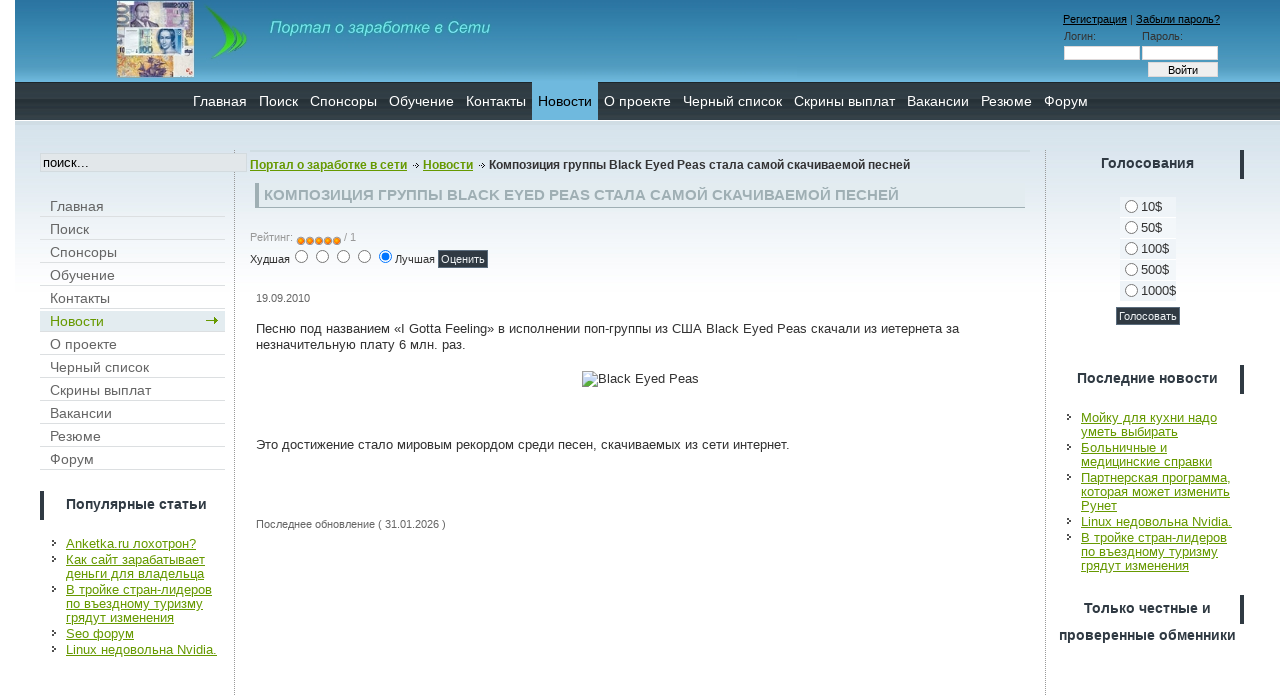

--- FILE ---
content_type: text/html; charset=windows-1251
request_url: http://moneyptr.ru/news/news_111.html
body_size: 14248
content:
 <?xml version='1.0' encoding='windows-1251'?>
<!DOCTYPE html PUBLIC '-//W3C//DTD XHTML 1.0 Transitional//EN' 'http://www.w3.org/TR/xhtml1/DTD/xhtml1-transitional.dtd'>
<html xmlns='http://www.w3.org/1999/xhtml'>
<head>
<title>Композиция группы Black Eyed Peas стала самой скачиваемой песней</title>
<meta name='Description' content='Композиция группы Black Eyed Peas стала самой скачиваемой песней'>
<meta name='Keywords' content='Композиция группы Black Eyed Peas стала самой скачиваемой песней'>
<meta name='robots' content='index, follow' />
<meta http-equiv='Content-Type' content='text/html; charset=windows-1251' />
<link rel='stylesheet' href='/css/template_css.css' type='text/css'/>
<link rel='stylesheet' href='/css/forum.css' type='text/css'/>
<link rel='shortcut icon' href='/favicon.ico' type='image/x-icon'>
<script type='text/javascript' src='/css/jquery-1.4.2.min.js'></script>
<script type='text/javascript' src='/css/jquery.form.js'></script>
<script type='text/javascript' src='/css/script00.js'></script>
</head>

<body id='body'>
<script type="text/javascript">

  var _gaq = _gaq || [];
  _gaq.push(['_setAccount', 'UA-19966864-1']);
  _gaq.push(['_trackPageview']);

  (function() {
    var ga = document.createElement('script'); ga.type = 'text/javascript'; ga.async = true;
    ga.src = ('https:' == document.location.protocol ? 'https://ssl' : 'http://www') + '.google-analytics.com/ga.js';
    var s = document.getElementsByTagName('script')[0]; s.parentNode.insertBefore(ga, s);
  })();

</script>
<div id='logo' style='position: relative;'>

<a href='/'><div style='margin-left:85px; width:390px; height:75px;'></div></a>
	<div  id='top_bar'>
<!-- AUTH FORM -->

 <form action='/netcat/modules/auth/' method='POST'>
		<input type=hidden name=AuthPhase value=1>
		<input type=hidden name=REQUESTED_FROM value='/news/news_111.html'>
		<input type=hidden name=REQUESTED_BY value='GET'>
		<input type=hidden name=catalogue value=1>
		<input type=hidden name=sub value=86>
		<input type=hidden name=cc value=101>
<a href='/profile/registration/'>Регистрация</a> | <a href='/netcat/modules/auth/password_recovery.php'>Забыли пароль?</a>
<table cellspacing='0' cellpaddin='0'>
<tr>
<td>Логин:</td><td>Пароль:</td>
</tr>
<tr>
<td align='center'><input type='text' name='AUTH_USER' /></td><td align='center'><input type='password' class='auth_text' name='AUTH_PW' /></td>
</tr>
<tr><td align='right' colspan='2'><input type='submit' class='vhod' value='Войти'/></td></tr>
</table>
</form>
</div>
                                     

<!-- END AUTH FORM -->
	</div>
</div>

<!---top_menu-->
<div align='center'>
	<div class='moduletable-topnav'><a href='/' class='topnav'>Главная</a><a href='/search/' class='topnav'>Поиск</a><a href='/sponsors/' class='topnav'>Спонсоры</a><a href='/education/' class='topnav'>Обучение</a><a href='/contacts/' class='topnav'>Контакты</a><a href='/news/' class='topnav' id='current'>Новости</a><a href='/about/' class='topnav'>О проекте</a><a href='/blacklist/' class='topnav'>Черный список</a><a href='/payment/' class='topnav'>Скрины выплат</a><a href='/vakansii/' class='topnav'>Вакансии</a><a href='/rezume/' class='topnav'>Резюме</a><a href='/forum/' class='topnav'>Форум</a></div>
</div>
<!---top_menu-->

<div id='clear'></div>

<table width='100%' border='0' align='center' cellpadding='0' cellspacing='0'  id='centertb'>
    <tr>

    <td  valign='top' class='leftcol'>
	    <div>
		<!-- SEARH-->
        <div class='module'>
<form style='margin-top: 0px; margin-bottom: 0px' action='/search/' method='get'>
<input type='hidden' name='action' value='index'>
<div class='search'>
<input name='text' id='mod_search_searchword' maxlength='20' alt='search' class='inputbox' type='text' size='24' value='поиск...'  onblur="if(this.value=='') this.value='поиск...';" onfocus="if(this.value=='поиск...') this.value='';">
</div>
</form>	
		</div>
		<!-- SEARH-->
		<div class='module'>
		<!--LEFT_MENU-->				
		<table width='100%' border='0' cellpadding='0' cellspacing='0'><tr align='left'><td><a href='/' class='mainlevel'>Главная</a></td></tr><tr align='left'><td><a href='/search/' class='mainlevel'>Поиск</a></td></tr><tr align='left'><td><a href='/sponsors/' class='mainlevel'>Спонсоры</a></td></tr><tr align='left'><td><a href='/education/' class='mainlevel'>Обучение</a></td></tr><tr align='left'><td><a href='/contacts/' class='mainlevel'>Контакты</a></td></tr><tr align='left'><td><a href='/news/' class='mainlevel' id='active_menu'>Новости</a></td></tr><tr align='left'><td><a href='/about/' class='mainlevel'>О проекте</a></td></tr><tr align='left'><td><a href='/blacklist/' class='mainlevel'>Черный список</a></td></tr><tr align='left'><td><a href='/payment/' class='mainlevel'>Скрины выплат</a></td></tr><tr align='left'><td><a href='/vakansii/' class='mainlevel'>Вакансии</a></td></tr><tr align='left'><td><a href='/rezume/' class='mainlevel'>Резюме</a></td></tr><tr align='left'><td><a href='/forum/' class='mainlevel'>Форум</a></td></tr></table>
		<!--LEFT_MENU-->


		</div>
		
		<div class='module'>
		<!---ARTICLES_BLOCK-->
		<h3>Популярные статьи</h3>
		<ul class='mostread'>
<li class='mostread'><a href='/news/news_9.html' class='mostread'>Anketka.ru лохотрон?</a></li><li class='mostread'><a href='/news/news_85.html' class='mostread'>Как сайт зарабатывает деньги для владельца</a></li><li class='mostread'><a href='/news/v-troyke-stran-liderov-po-vezdnomu-turizmu-gryadut-izmeneniya.html' class='mostread'>В тройке стран-лидеров по въездному туризму грядут изменения</a></li><li class='mostread'><a href='/news/seo-forum.html' class='mostread'>Seo форум</a></li><li class='mostread'><a href='/news/linux-nedovolna-nvidia.html' class='mostread'>Linux  недовольна  Nvidia.</a></li>
<li class='mostread'></li>
		</ul>
		<!---ARTICLES_BLOCK-->
		</div>
		
		<div class='module'>

		</div>
		
		</div>
    </td>

    <td valign='top'  width='100%' id='contenttb'>
		
	<table width='100%'  border='0' cellspacing='0' cellpadding='0'>
    
	<tr>
    <td  colspan='3' class='pw' ><span class='pathway'><a href='/'>Портал о заработке в сети</a> <img src='/images/indent1.png' border='0' alt='arrow' /> <a href='/news/'>Новости</a> <img src='/images/indent1.png' border='0' alt='arrow' /> Композиция группы Black Eyed Peas стала самой скачиваемой песней</span></td>
    </tr>
        
	<tr align='left' valign='top'>
	<td colspan='3' style='padding: 5px 0;'>
    <div class='main'>
	<!--content-->

<table class='contentpaneopen'>
<tr>
<td class='contentheading' width='100%'>Композиция группы Black Eyed Peas стала самой скачиваемой песней</td>
</tr>
</table>
<div id='rating'><br /><span class='content_rating'>Рейтинг:&nbsp;<img src='/images/rating_s.png'  alt='' align='middle' border='0' /><img src='/images/rating_s.png'  alt='' align='middle' border='0' /><img src='/images/rating_s.png'  alt='' align='middle' border='0' /><img src='/images/rating_s.png'  alt='' align='middle' border='0' /><img src='/images/rating_s.png'  alt='' align='middle' border='0' />&nbsp;/&nbsp;1</span>
</div>
<form method='post' action='' id='voteform'>
<input type='hidden' name='cc' value='101'>
<input type='hidden' name='sub' value='86'>
<input type='hidden' name='msg' value='23'>
<input type='hidden' name='id' value='111'>
<span class='content_vote'>
Худшая<input type='radio' alt='vote 1 star' name='user_rating' value='1' /><input type='radio' alt='vote 2 star' name='user_rating' value='2' /><input type='radio' alt='vote 3 star' name='user_rating' value='3' /><input type='radio' alt='vote 4 star' name='user_rating' value='4' /><input type='radio' alt='vote 5 star' name='user_rating' value='5' checked='checked' />Лучшая&nbsp;<input class='button' type='submit' name='submit_vote' value='Оценить' />
</span>
</form>
<table class='contentpaneopen'>
<tr>
<td width='70%' align='left' valign='top' colspan='2'>
<span class='small'>



</span>&nbsp;&nbsp;
</td>
</tr>
<tr><td valign='top' colspan='2' class='createdate'>19.09.2010</td></tr>
<tr>
<td valign='top' colspan='2'>

<p><p>Песню под названием &laquo;I Gotta Feeling&raquo; в исполнении поп-группы из США Black Eyed Peas скачали из иетернета за незначительную плату 6 млн. раз.</p>
<p style="text-align: center"><img align="middle" alt="Black Eyed Peas " width="320" height="240" vspace="5" hspace="5" src="/netcat_files/Image/24.jpg" /></p>
<p><br />
<br />
Это достижение стало мировым рекордом среди песен, скачиваемых из сети интернет. <br />
<br />
<br />
&nbsp;</p></p>
</td>
</tr>
<tr>
<td colspan='2' align='left' class='modifydate'>Последнее обновление ( 31.01.2026 )</td>
</tr>
</table>
<span class='article_seperator'>&nbsp;</span>
<!--/content-->
	</div>
	</td>
	</tr>
	
	</table>
    </td>

    <td valign='top' class='rightcol'>
		<div>
		
		<div class='module'>
		<h3>Голосования</h3>

		<form action='/netcat/modules/poll/' method='post'>
		<input type='hidden' name='catalogue' value='1'>
		<input type='hidden' name='sub' value='60'>
		<input type='hidden' name='cc' value='62'>
		<input type='hidden' name='PollID' value='1'>
		<table width='95%' border='0' cellspacing='0' cellpadding='1' align='center' class='poll'>
		<tr>
		 <td style='font-weight: bold;' align='center'></td>
		</tr>
		<tr>
		<td align='center'>
		<table class='pollstableborder' cellspacing='0' cellpadding='0' border='0'>
			<tr valign='top'>
				<td class='sectiontableentry1'><input type='radio' id='r1n2' name='Answer' value='2'></td>
				<td class='sectiontableentry1'><label for='r1n2'>10$</label></td>
			</tr>
			<tr valign='top'>
				<td class='sectiontableentry2'><input type='radio' id='r1n3' name='Answer' value='3'></td>
				<td class='sectiontableentry2'><label for='r1n3'>50$</label></td>
			</tr>
			<tr valign='top'>
				<td class='sectiontableentry1'><input type='radio' id='r1n4' name='Answer' value='4'></td>
				<td class='sectiontableentry1'><label for='r1n4'>100$</label></td>
			</tr>
			<tr valign='top'>
				<td class='sectiontableentry2'><input type='radio' id='r1n5' name='Answer' value='5'></td>
				<td class='sectiontableentry2'><label for='r1n5'>500$</label></td>
			</tr>
			<tr valign='top'>
				<td class='sectiontableentry1'><input type='radio' id='r1n6' name='Answer' value='6'></td>
				<td class='sectiontableentry1'><label for='r1n6'>1000$</label></td>
			</tr>
		
		</table>
		</td>
		</tr>
		<tr>
		<td align='center'><input type='submit' name='poll' class='button' value='Голосовать'> <!--span>&nbsp; Проголосовало: 2698</span--></td>
		</tr>
		</table>
		</form><br>
		</div>
<div>

</div>
		
		<div class='module'>
		<h3>Последние новости</h3>
		<ul class='latestnews'>
<li class='latestnews'><a href='/news/moyku-dlya-kuhni-nado-umet-vybirat.html' class='latestnews'>Мойку для кухни надо уметь выбирать</a></li><li class='latestnews'><a href='/news/bolnichnye-i-meditsinskie-spravki.html' class='latestnews'>Больничные и медицинские справки</a></li><li class='latestnews'><a href='/news/partnerskaya-programma-kotoraya-mozhet-izmenit-runet.html' class='latestnews'>Партнерская программа, которая может изменить Рунет</a></li><li class='latestnews'><a href='/news/linux-nedovolna-nvidia.html' class='latestnews'>Linux  недовольна  Nvidia.</a></li><li class='latestnews'><a href='/news/v-troyke-stran-liderov-po-vezdnomu-turizmu-gryadut-izmeneniya.html' class='latestnews'>В тройке стран-лидеров по въездному туризму грядут изменения</a></li>
<li class='latestnews'></li>
		</ul>
		</div>
		
		<div class='module'>
		<h3>Только честные и проверенные обменники</h3>
		</div>
		
		<div class='module'>
<!-- /mod_php version 1.0.0.Beta (c) www.fijiwebdesign.com -->
<br>
<center><noindex><!-- obmennik.ru -->
<div style="position:relative;width:100px;">
<object classid="clsid:d27cdb6e-ae6d-11cf-96b8-444553540000codebase="http://fpdownload.macromedia.com/pub/shockwave/cabs/flash/swflash.cab#version=8,0,0,0" width="100" height="100" id="obmennik_flash" align="middle"><param name="allowScriptAccess" value="always" /><param name="movie" value="http://www.obmennik.ru/images/banners/100x100.swf" /><param name="quality" value="high" /><param name="wmode" value="opaque" /><param name="bgcolor" value="#ffffff" /><embed src="http://www.obmennik.ru/images/banners/100x100.swf" quality="high" bgcolor="#ffffff" width="100" height="100" name="obmennik_flash" align="middle" allowScriptAccess="always" wmode="opaque" type="application/x-shockwave-flash" pluginspage="http://www.macromedia.com/go/getflashplayer" /> </object>
<a href="http://www.obmennik.ru/partner.asp?pid=6872" target="_blank" style="width:100px;height:100px;position:absolute;top:0;left:0;background:#fff;filter:alpha(opacity=0);opacity:0;text-indent:-9999px;z-index:10;text-decoration:none;" target="_blank">obmennik.ru</a></div>
<!-- obmennik.ru --></noindex></center>
<!-- mod_php version 1.0.0.Beta/ -->
		</div>
				
		<div class='module'>
<center>
		<noindex>
<!--LiveInternet counter--><script type="text/javascript"><!--
		document.write("<a href='http://www.liveinternet.ru/click' "+
		"target=_blank><img src='http://counter.yadro.ru/hit?t44.1;r"+
		escape(document.referrer)+((typeof(screen)=="undefined")?"":
		";s"+screen.width+"*"+screen.height+"*"+(screen.colorDepth?
		screen.colorDepth:screen.pixelDepth))+";u"+escape(document.URL)+
		";"+Math.random()+
		"' alt='' title='LiveInternet' "+
		"border='0' width='31' height='31'><\/a>")
		//--></script><!--/LiveInternet-->
</noindex>
</center>
		</div>
		
	</div>
    </td>
	
	</tr>
</table>

<div class='foot'>
    <div class='footer_left'>
	<center style='float: left;'>
	<p>
		Все права защищены 2010 <a href='http://moneyptr.ru' title='Портал о заработке в сети'>http://moneyptr.ru</a><br />
		Перепечатка информации возможна только при наличии<br />
		активной ссылки на источник!<br />



<script type="text/javascript"><!--
document.write("<a href='http://skatinfo.ru/siterating/' "+
"target='_blank'><img src='http://skatinfo.ru/counter/?"+
"id=3;1;"+Math.random()+"' border='0' /></a>");
//--></script>





	</p>
<p>

</p>
	</center>

	</div>
	<div class='footer_right'>
<a href='/map/'>карта сайта</a>
	</div>
</div>
</body>
</html>

--- FILE ---
content_type: text/css
request_url: http://moneyptr.ru/css/template_css.css
body_size: 17416
content:
/**#################### DEFAULT and FORMS CSS ####################**/

body,html {
  padding          : 0;
  margin           : 0 15px !important;
  margin           : 0 30px;
           }

td, tr, p, div {
  font-family      :  Arial, Helvetica, sans-serif;
  color            : #333333;
  font-size        : 13px;
  line-height      : 16px;
}

hr {
  color            : #999999;
  height           : 1px;
  width            : 100%;
}

a:link, a:visited {
  color            : #669900;
  text-decoration  : underline;
  
}
a:hover {
  color            : #999999;
  text-decoration  : underline;
  
}

ul {
  margin           : 2px;
  padding-left     : 10px;
  list-style       : none;
}

li {  
  line-height      : 14px;
  padding-left     : 14px;
  padding-top      : 2px;
  background-image : url(../images/strelka.gif) ;
  background-repeat: no-repeat;
  background-position: 0px 5px;
}

ol li {
background-image: none;
}

form {
margin           : 0; 
padding          : 0;
}

.inputbox {
 color        : #000000;
 background   : #E2E7EA;
 border       : 1px solid #D3DBDF;
 margin       : 3px 0;

}

form select.button{
 color        : #000000;
 background   : #E2E7EA;
}

option {
background   : #E2E7EA;
}

h1 {
  font-size        : 16px;
  color            : #669900;
    }

h2 {
  font-size        : 15px;
  color            : #9fafb4;
    }

h3 {
  font-size        : 14px;
  color            : #669900;
    }

/** Buttons **/

.back_button {
  font-size        : 12px;
  font-weight      : normal;
  padding-bottom   : 3px;
  margin-right     : 4px;
  float            : right;
  line-height      : 20px;
    
  }
div.back_button a{
text-decoration  : none;
  }


.button {
  font-size        : 11px;
  color            : #EDF1F3;
  border           : 1px solid #5B6D7E;
  margin           : 3px 0;
  padding          : 2px;
  cursor           : pointer;
  background       : #303A43;
}


/** Contact **/

.contact_email  {
  width            : 100%;
}

.contact_email .inputbox {
}



/** Module table  **/


table.moduletable {
	margin           : 0 0 8px 0;
      width            : 100%;
      	}

table.moduletable th {
      
    font-family          : Arial, Verdana,  Helvetica, sans-serif;
	font-size          : 14px;
	font-weight        : bold;
	text-align         : center;
	width              : 100%;
      color              : #303A43;
	padding            : 2px;
      line-height        : 25px;
	height             : 29px;
      background         : #E3EBF0;    
	}

table.moduletable td {
    padding-top: 2px;
    	}



div.module{
    text-align: left;
    margin           : 0 0 20px 0;
    	}

div.module h3 {
      
      font-family        : Arial, Verdana,  Helvetica, sans-serif;
	font-size          : 14px;
	font-weight        : bold;
	text-align         : center;
	width              : 100%;
      color              : #303A43;
	line-height        : 27px;
	border-left        : 4px solid #303A43;
      height             : 29px;
      margin             : 0 0 15px 0;
       }

.rightcol div.module h3{
      border-right  : 4px solid #303A43;
      border-left   : none;
		}


.contentmod {
text-align   : left;
padding      : 8px 0;

}

.contentmod td {
padding      : 5px;
}

.contentmod table.moduletable {
margin           : 0 0 8px 0;
width            : 100%;
background       : url(../images/content.jpg) repeat-x top left;
}


.contentmod table.moduletable th{
      font-size          : 14px;
	font-weight        : bold;
	text-align         : center;
	width              : 100%;
      color              : #313C40;
	padding            : 2px;
      line-height        : 25px;
      background         : none;
      border-bottom      : 1px solid #D0DDE3;
}



/** Read more **/

a.readon:link, a.readon:visited {
  color            : #999999;
  font-size        : 12px;
  white-space      : normal;
  font-weight      : normal;
  padding          : 1px 0px 1px 12px;
  float            : right;
  line-height      : 15px;
  text-decoration  : none;
  border-left  :2px solid #999999;
  border-bottom:1px solid #999999;
  
}
a.readon:hover {
  color            : #669900;
  font-size        : 12px;
  background       : url(../images/indent1.png) no-repeat;
  white-space      : normal;
  font-weight      : normal;
  padding          : 1px 0 1px 12px;
  line-height      : 15px;
  text-decoration  : none;
  border-left      : 2px solid #669900;
  border-bottom:1px solid #669900;
 }




/** Pagenavigation **/

.pagenavcounter {
  font-size        : 11px;
  color            : #999999;
}

.pagenavbar {
  border-top       : 1px solid #999999;
  padding          : 2px;
}

.pagenav, .pagenav_prev, .pagenav_next {
  font-weight      : normal;
  }

a.pagenav:link, a.pagenav:visited {
  font-size        : 12px;
  color            : #999999;
  text-decoration  : none;
}

a.pagenav:hover {
  font-size        : 12px;
  color            : #669900;
  text-decoration  : none;
}

table.contenttoc {
  border           : 1px solid #dcdcdc;
  background       : #f3f5f6;
  padding          : 0;
  margin-left      : 2px;
  margin-bottom    : 2px;
}

table.contenttoc th{
  margin           : 0;
  padding          : 2px;
  background       : #E3ECF0;
  color            : #333333;
 }
table.contenttoc td{
 margin           : 0;
 padding          : 3px 4px;
 border-bottom    : 1px solid #dcdcdc;
 background-image   : url(../images/strelka.gif) ;
 background-repeat  : no-repeat;
 background-position: 4px 7px;
   }


table.contenttoc td a:link, table.contenttoc td a:visited{
padding-left        : 12px !important;
padding-left        : 0;
text-indent         : 12px;
text-decoration     : none;

}


/** Pathway **/


.pathway {
  font-size        : 12px;
  color            : #333333;
  padding-left     : 0;
  font-weight      : bold;
}

a.pathway:link, a.pathway:visited {
  font-size        : 12px;
  padding-left     : 0;
  font-weight      : bold;
  text-decoration  : underline;
  
}

a.pathway:hover {
  font-size        : 12px;
  padding-left     : 0;
  font-weight      : bold;

}
.pathway img{
  }




/** Content **/


.sectiontableheader {
  
  font-weight      : bold;
  letter-spacing   : 1px;
  color            : #ffffff;
  background       : #414141; 
  padding          : 3px 5px;
  border           : 1px solid #ffffff;
}


.sectiontableentry1 {
  vertical-align   : top;
  background       : #EFF4F8;
  border-bottom    : 1px solid #ffffff;
  line-height      : 20px;

}

.sectiontableentry1 td, .sectiontableentry2 td{
  padding          : 2px 5px;
  border-bottom    : 1px solid #ffffff;
  line-height      : 20px;

}

.sectiontableentry2 {
  vertical-align   : top;
  border-bottom    : 1px solid #ffffff;
  background       : #F3F7FA;
  line-height      : 20px;
}
.sectiontableentry1 img{
margin: 0 4px;
}
.sectiontableentry2 img{
margin: 0 4px;
}


a.category:link, a.category:visited {
  font-size        : 12px;
  font-weight      : normal;
  padding: 5px;
}


.small {
  font-size        : 11px;
  color            : #999999;
}
.smalldark {
  font-size        : 11px;
  color            : #666666;
}
.createdate, .modifydate {
  font-size        : 11px;
  color            : #666666;
  font-weight      : normal;
  text-align       : left;
  width            : 100%;
}
.content_vote {
  font-size        : 11px;
  height           : 22px;
  padding          : 2px 0;
  }
.content_rating {
  font-size        : 11px;
  color            : #999999;
}

table.content{
  width            : 100%;
  padding          : 0;
  border-collapse  : collapse;
  border-spacing   : 0;
  margin-bottom    : 10px;
}

table.contentpane {
  width            : 100%;
  border-spacing   : 0;
  padding-left     : 5px;
  padding-right    : 5px;
  margin-bottom    : 5px;
}
table.contentpaneopen {
  width            : 100%;
  border-spacing   : 0;
  padding-left     : 5px;
  padding-right    : 5px;
  margin-bottom    : 5px;
}

.contentheading{
  font-family      : Arial,Tahoma,Helvetica, sans-serif;
  width            : 100%;
  font-size        : 15px;
  font-weight      : bold;
  line-height      : 18px;
  text-transform   : uppercase;
  text-align       : left;
  color            : #9fafb4;
  padding          : 3px 0 3px 5px;
  margin           : 3px 0px;
  border-left      : 4px solid #9fafb4;
  border-bottom    : 1px solid #9fafb4;
  background       : #e3ecf0;
}

.contentheading a {
text-decoration:none;
}
.componentheading {
  font-family      : Arial, Verdana, Helvetica, sans-serif;
  width            : auto;
  font-size        : 16px;
  font-weight      : bold;
  line-height      : 21px;
  text-transform   : uppercase;
  text-align       : left;
  color            : #669900;
  padding          : 3px;
  margin           : 5px 1px;
  background       : #F4F7F9;
  }


.contentdescription { 
  width          : auto !important;
  margin         : 0;
  padding        : 0;
  padding-top    : 5px;
  text-align     : left;
}

 .blog_more {
margin   : 10px 0 7px 7px;
}

.buttonheading {
padding  : 0 2px;
}

.blog {
width:100%;
}


/** Polls **/


.poll {
	color       : #333333;
	line-height : 13px;
	font-weight : normal;
      text-align  : left;
}

.pollstableborder{
  border-color     : #999999;
}


/** CSS for Mainmenu **/

a.mainlevel  {
 display           : block;
 width             : auto !important;
 width             : 100%;
  margin           : 1px 0;
  padding          : 0;
  font-size        : 12px;
  background       : none;
  
}

a.mainlevel:link, a.mainlevel:visited {
  display          : block;
  font-size        : 14px;
  border-bottom    : 1px solid #DCDFE1;
  font-weight      : normal;
  padding          : 2px 0;
  color            : #666666;
  padding-left     : 10px;
  text-decoration  : none;

}
a.mainlevel:hover {
  border-bottom    : 1px solid #DCDFE1;
  font-size        : 14px;
  font-weight      : normal;
  color            : #666666;
  text-decoration  : none;
  padding-left     : 10px;
  text-decoration	 : none;
  background       : #E3ECF0;

}
#active_menu {
  color            : #669900;
  border-bottom    : 1px solid #DCDFE1;
  background       : url(../images/menu.gif) #E3ECF0 96% 50% no-repeat;
  text-decoration	 : none;

}
a#active_menu:hover {
  color            : #333333;
  border-bottom    : 1px solid #DCDFE1;
}


/** Sublevel for Mainmenu **/

.sublevel {
   font-family      : Arial, Helvetica, sans-serif;
   font-size        : 13px;
   color            : #999999;
   padding    	  : 3px 1px 3px 5px;
   margin		  : 3px;
}
a.sublevel:link, a.sublevel:visited {
  color	      : #999999;
  text-decoration	: none;
}
a.sublevel:hover {
  color            : #669900;
  text-decoration  : none;
}
a.sublevel#active_menu  {
	background      : transparent;
	color           : #669900;
	border          : 0;
      
}



/** Topmenu styles for BOTTOM navigation **/

ul#mainlevel-nav {
  list-style       : none;
  padding-right    : 10px;
  padding-top      : 5px;
  margin           : 0;
     
}

#mainlevel-nav li {
  
  display          : inline;
  list-style       : none;
  background-image : none;
  padding          : 0;
  margin           : 0;
  width            : auto !important;
  font-size        : 13px;
  white-space      : nowrap;
  

}
#mainlevel-nav li a {
  display          : inline;
  padding-left     : 10px;
  padding-right    : 0;
  font-size        : 13px;
  color            : #669900;
  text-decoration  : underline;
  
}

#mainlevel-nav li a:hover {
  
  font-size        : 13px;
  color            : #999999;
    
}



/** images **/

.mosimage {
  border     : 1px solid #D6E3EC;
  margin     : 5px;
  padding-top:  3px;

}

.mosimage_caption {
  margin-top: 3px;
  padding   :  2px;
  color     : #666666;
  font-size : 10px;
  background: #D6E3EC;
}



/******************* Top Menu************************/

.moduletable-topnav {
    
    width				: auto;
    padding				: 0;
        	}


.topnav {       
	 width				: 0; 
       text-decoration		      : none; 
       color				: #ffffff;
       font-size                    : 14px;
	}

a.topnav {
	position			: relative;
	width				: auto;
	background			: none;
 	padding			: 11px 6px 11px 6px;
	color				: #ffffff;
      text-decoration		: none;
	font-weight			: normal;
      line-height             : 38px !important; 
      line-height             : 16px; 
      _height:0;
      
	}
a.topnav:hover{
 	width				: auto;
	color				: #000000;
	background			: #6FB9DE;
      padding			: 11px 6px 11px 6px;
 	font-weight			: normal;
	text-decoration		: none;
		}
a.topnav#current {
      
	cursor			: default;
	position			: relative;
	width				: auto;
	background			: #6FB9DE;
      padding			: 11px 6px 11px 6px;
	color				: #000000;
      text-decoration		: none;
	}
 
a.topnav#current:hover {
	cursor			: pointer;
	position			: relative;
	width				: auto;
	background			: #303A43;
 	padding			: 11px 6px 11px 6px;
	color				: #ffffff;
      text-decoration		: none;
	
	}


a.topnav:visited, .topnav a:link {
text-decoration		: none;
color	                  : #fff;
}




/** #################### index.php #################### **/

#body {
background: url(../images/top_bg.jpg) #FFFFFF repeat-x top left;
}

.main { 
  text-align       : left; 
  width            : 100%;
 }

div.mod {
  background       : none;
  width            : 6px;
}

#clear {
clear: both;
height: 30px;
}

#centertb {
background: none;
}

#contenttb{
padding    : 0 15px 10px 15px;

}

td.pw {
width            : 100%;
padding          : 5px 5px 5px 0px !important;
border-top       : 2px solid #D0DDE3;
}

.foot {
  height           : 97px;
  background       : url(../images/footer_repeat.gif) repeat-x top left;
  
}
   
.footer_left {
  float            : left;
  font-size        : 12px;
  color            : #3F4446;
  font-weight      : normal;
  height           : 97px;
   
 }

div.footer_left p{
margin           :0;
padding-left     : 10px;
padding-top      : 25px;

}

.footer_right {
  width            : 410px; 
  float            : right;
  font-size        : 12px;
  color            : #3F4446;
  font-weight      : normal;
  padding-top      : 20px;
  text-align       : right;
     
 }

.footer_right p{
padding-right: 10px;
margin       : 0;
}


.leftcol{
   vertical-align   : top;
   padding          : 10px;
   padding-top      : 0;
   text-align       : left;
   width            : 190px;
   background       :url(../images/dot.gif) repeat-y top right;

}
.rightcol {
   vertical-align   : top;
   padding          : 10px;
   padding-top      : 0;
   text-align       : left;
   width            : 190px;
   background       :url(../images/dot.gif) repeat-y top left;

}

.leftcol div, .rightcol div{ 
width          : 185px;
}



#logo {
  background     : url(../images/logo.jpg) no-repeat 30px 0;
  height         : 82px;
    }


#top_bar {
  position       : absolute;
  top            : 11px;
  right          : 30px;
  height         : 82px;
  font-size: 8pt; 
  
 }
 #top_bar a{
 	color: #000;
 }
 #top_bar a:hover{
 	color: #888;
 }
 #top_bar input {
    width: 70px;
    height: 10px;
    border: 1px solid #ded9d9;
    font-size: 8pt;
}
#top_bar .vhod {
    font-size: 8pt;
    height: 15px;
}
#top_bar td {
    font-size: 8pt;
}
/******************************************************/
/*            PAGENAV                                 */
/******************************************************/
#flash_pagenavL{
background-position :top left;
background-repeat : no-repeat;
height: 17px;
}
#flash_pagenavR{
	display:block;
	margin-left:12px;
	background-position :top right;
	background-repeat : no-repeat;
	padding-right:12px;
	height: 17px;
}
#flash_pagenavR a:link,#flash_pagenavR a:visited,#flash_pagenavR a:hover{
    color:#ffffff;
	display:inline-block;
	font-family : sans-serif;
	text-decoration:none;
	background-color: #ff9933;
	padding-right:2px;
    padding-left:2px;
	
}
a.pagenavA:link, a.pagenavA:visited{
    
    color:#ffffff;
	/*margin-right:1px;*/
	margin-left:1px;
	font-weight : bold;
	font-family : sans-serif;
	border:1px solid #7e7e7e;
	width:10px;
	
}
#flash_pagenavR a:hover{
border:1px solid #7e7e7e;
}
.pagenavS{
color:#ff9933;
display:inline-block;
/*margin-right:1px;*/
margin-left:1px;
padding-right:2px;
    padding-left:2px;
width:10px;
font-weight : bold;
font-family : sans-serif;
border:1px solid #7e7e7e;
}

#flash_pagenavR .pagenavLLast,
#flash_pagenavR .pagenavPrev10,
#flash_pagenavR .pagenavPrev1,

#flash_pagenavR .pagenavRLast,
#flash_pagenavR .pagenavNext10,
#flash_pagenavR .pagenavNext1{
width:8px;
border:1px solid #7e7e7e;
/*margin-right:1px;*/
margin-left:1px;
padding-right:4px;
padding-left:4px;

}

#flash_pagenavR .pagenavLLast{background: url(../images/leftlast.gif) no-repeat left ;}
#flash_pagenavR .pagenavPrev10{background: url(../images/left10.gif) no-repeat left ;}
#flash_pagenavR .pagenavPrev1{background: url(../images/left1.gif) no-repeat left ;}

#flash_pagenavR .pagenavRLast{background: url(../images/rightlast.gif) no-repeat right ;}
#flash_pagenavR .pagenavNext10{background: url(../images/right10.gif) no-repeat right ;}
#flash_pagenavR .pagenavNext1{background: url(../images/right1.gif) no-repeat right ;}

.adv {margin: 6px; min-width: 700px;}
.adv .row {margin-bottom: 30px;}
.clear {clear:both;}
.adv .add {float: right;}
.adv .info {float: left;}
.adv .descr {margin: 0px 8px;}
.adv .date {font-size: 12px; font-family: Arial; line-height: 10px;}
.adv .head {width: 150px; vertical-align: top; font-weight:bold;}


--- FILE ---
content_type: text/css
request_url: http://moneyptr.ru/css/forum.css
body_size: 2994
content:
.cat_title1 td {
	margin:0px;
	font-family:Tahoma;
	font-size:11px;
}
.forum_title {
	color:#000000;
	font-size:22px;
	font-weight:bold;
	padding:15px 0;
}
.cat_title1 {
	color:#44484D; 
	font-weight:bold;
	font-size:11px;
	background-color:#ECEFF2; 
}

.cat_title2 td {
	border-bottom:1px solid #EEEEEE;
}

.bg_source_message {
	background-color:#F7F9FA; 
}

/*a {
	color:#0F6496;
	text-decoration:none;
}
a:link {
	color:#0F6496;
	text-decoration:none;
}
a:hover {
	color:#000000;
}*/
.boldlink1 {
	font-weight:bold;
	font-size:10px;
}
.topic_first td {
	border-bottom:4px solid #ECEFF2;
}
.topic_reply td {
	border-bottom:1px solid #ECEFF2;
}
.big {
	font-size:12px;
}

.small {
	font-size:10px;
}
.time {
	color:#777777; 
}
.user_avatara {
	padding:2px 0px;
}

/* INPUT styles */
.forum_i_subject {
width:100%;
padding:0px;
}
.forum_i_message {
width:100%;
padding:0px;
}

/* BUTTONS */
.message_preview_button {
color:#006699;
border:1px solid #CCCCCC;
background:#FFFFFF;
}
.message_submit_button {
color:#006699;
font-weight:bold;
border:1px solid #CCCCCC;
background:#FFFFFF;
}

select.nc_bbcode_bar_size {margin-bottom:5px; width:100px;}
img.nc_bbcode_wicon {border:0; width:27px; height:20px;}
img.nc_bbcode_icon {border:0; width:20px; height:20px;}
div.nc_bbcode_error {padding:3px 0; color:#AA0000; font-weight:bold}

input.nc_bbcode_helpbox {margin:0 0 3px; padding:2px 0; width:100%; font-size:10px; font-family:Verdana,Arial; 

background:none; border:0; cursor: default;}
div.nc_bbcode_colors {position:absolute; background:#FFFFFF; padding:3px; border:solid 1px #AAAAAA;}
div.nc_bbcode_color_top {white-space:nowrap;}
div.nc_bbcode_color {padding-top:2px; white-space:nowrap;}
input.nc_bbcode_color {padding:0px; cursor:pointer; height:20px; width:20px; border:0px;}
input.nc_bbcode_color_white {padding:0px; cursor:pointer; height:20px; width:20px; border:1px solid #AAAAAA;}
div.nc_bbcode_smiles {position:absolute; background:#FFFFFF; padding:3px; border:solid 1px #AAAAAA;}
div.nc_bbcode_smile_top {white-space:nowrap;}
div.nc_bbcode_smile {padding-top:2px; white-space:nowrap;}
input.nc_bbcode_smile {padding:0px; cursor:pointer; height:22px; width:22px; border:0px;}
img.nc_bbcode_smile_in_text {margin:0 0 -3px 0;}
/* BBcodes in text */
div.nc_bbcode_quote_1_top {margin:0px 25px 0px 25px;}
div.nc_bbcode_quote_1 {padding:20px; border:1px solid #CCCCCC; background:#FFFFFF;}
div.nc_bbcode_quote_2_top {margin:0px 25px 0px 25px;}
div.nc_bbcode_quote_2 {padding:20px; border:1px solid #CCCCCC; background:#FFFFFF;}
div.nc_bbcode_code {margin:10px 25px 10px 25px;}
span.nc_bbcode_list_closed {margin-left:1em; text-indent:-.65em; display:block;}
div.nc_bbcode_list {margin-left:1em; text-indent:-.65em;}
span.nc_bbcode_color {}
span.nc_bbcode_size {}
a.nc_bbcode_url_1 {}
a.nc_bbcode_url_2 {}
img.nc_bbcode_img {}
span.nc_bbcode_s {}
a.nc_bbcode_cut_link {}

--- FILE ---
content_type: application/javascript
request_url: http://moneyptr.ru/css/script00.js
body_size: 226
content:
$(document).ready( function(){
	var options = {
		target: "#rating",
		url: "/netcat/rating.php"
	};
	// передаем опции в  ajaxSubmit
	$("#voteform").ajaxForm(function(){
		$("#voteform").ajaxSubmit(options);
	});
});